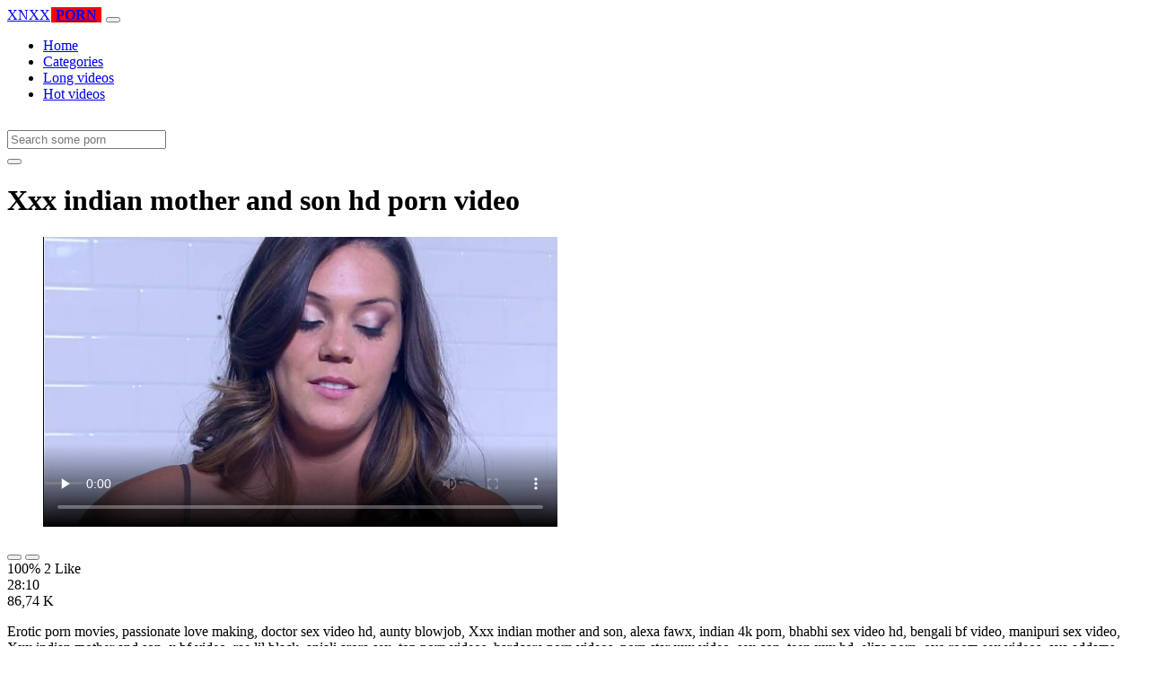

--- FILE ---
content_type: text/html; charset=UTF-8
request_url: https://www.xnxxhdporn.net/lucah/xxx-indian-mother-and-son/
body_size: 6427
content:
<!DOCTYPE html>
<html lang="En">
  <head>
    <meta http-equiv="Content-Type" content="text/html; charset=UTF-8" />
    <title>Xxx indian mother and son - Hd porn video</title>
	<meta name="description" content="Erotic porn movies, passionate love making, doctor sex video hd, aunty blowjob, Xxx indian mother and son, alexa fawx, indian 4k porn, bhabhi sex video hd,.">
    <meta name="viewport" content="width=device-width, initial-scale=1, shrink-to-fit=no">

    <meta name="RATING" content="RTA-5042-1996-1400-1577-RTA" />
	<meta name="robots" content="index, follow, max-image-preview:large, max-snippet:-1, max-video-preview:-1" />
	<link rel="apple-touch-icon" sizes="180x180" href="https://www.xnxxhdporn.net/media/favicon/apple-icon-180x180.png">
	<link rel="icon" type="image/png" sizes="192x192"  href="https://www.xnxxhdporn.net/media/favicon/android-icon-192x192.png">
	<link rel="shortcut icon" href="https://www.xnxxhdporn.net/media/favicon/favicon.ico">
	<link title="" rel="search" type="application/opensearchdescription+xml" href="https://www.xnxxhdporn.net/opensearch.xml" />
	<link rel="alternate" type="application/rss+xml" title=" rss feed" href="https://www.xnxxhdporn.net/rss.xml" />	<link rel="canonical" href="https://www.xnxxhdporn.net/lucah/xxx-indian-mother-and-son/" />


	<!-- social links -->
    <meta property="og:title" content="Xxx indian mother and son - Hd porn video" />
    <meta property="og:url" content="https://www.xnxxhdporn.net/lucah/xxx-indian-mother-and-son/" />
    <meta property="og:video:url" content="https://www.xnxxhdporn.net/videos/46/xxx-indian-mother-and-son.mp4?quality=360" />
	<meta property="og:description" content="Erotic porn movies, passionate love making, doctor sex video hd, aunty blowjob, Xxx indian mother and son, alexa fawx, indian 4k porn, bhabhi sex video hd,." />
    <meta property="video:duration" content="1690" />
    <meta property="og:image" content="https://www.xnxxhdporn.net/media/big/46/xxx-indian-mother-and-son.webp" />
    <meta property="og:type" content="video.other" />
    <meta property="og:video:type" content="video/mp4" />
    <meta property="og:video:width" content="320" />
    <meta property="og:video:height" content="180" />
	<meta property="article:modified_time" content="2025-10-07T06:11:36+03:00" />
    <link rel="image_src" href="https://www.xnxxhdporn.net/media/big/46/xxx-indian-mother-and-son.webp" />
    <link rel="video_src" href="https://www.xnxxhdporn.net/videos/46/xxx-indian-mother-and-son.mp4?quality=360" />
    <meta name="video_width" content="320" />
    <meta name="video_height" content="180" />
    <meta name="video_type" content="video/mp4" />
	<meta property="twitter:description" content="Erotic porn movies, passionate love making, doctor sex video hd, aunty blowjob, Xxx indian mother and son, alexa fawx, indian 4k porn, bhabhi sex video hd,."/>

    <!-- Bootstrap core CSS -->
	<link rel="stylesheet" href="https://www.xnxxhdporn.net/system/theme/Default/css/bootstrap.min.css">
    <!-- Custom styles for this template -->
    <link href="https://www.xnxxhdporn.net/system/theme/Default/css/style.css" rel="stylesheet">
    <link href="https://www.xnxxhdporn.net/system/theme/Default/css/bootstrap-icons.css" rel="stylesheet">

	<style>
	.navbar-brand b {background: #f00;padding: 0 5px;margin: 0 1px;}.footer-logo b {background: #f00;padding: 0 5px;margin: 0 1px;}
.like,.unlike {padding: 7px 14px;}	</style>


  </head>
  <body>
    <!-- Navigation -->
    <nav class="navbar navbar-expand-lg navbar-dark bg-dark fixed-top">
      <div class="container">
        <a class="navbar-brand header-logo" href="https://www.xnxxhdporn.net/" title="Hot porn video, porn tube, hot porn, hq porn"><span>XNXX</span><b>PORN</b></a>
        <button class="navbar-toggler" type="button" data-toggle="collapse" data-target="#respNav" aria-controls="respNav" aria-expanded="false" aria-label="Toggle navigation">
          <span class="navbar-toggler-icon"></span>
        </button>
        <div class="collapse navbar-collapse" id="respNav">

          <ul class="navbar-nav ml-auto">
            <li class="nav-item home"><a class="nav-link" href="https://www.xnxxhdporn.net/" title="Home">Home</a></li>
               <li class="nav-item cats"><a class="nav-link asp" href="https://www.xnxxhdporn.net/categories/" title="Categories">
 Categories</a></li>
            <li class="nav-item long"><a class="nav-link" href="https://www.xnxxhdporn.net/longest-porn-sex/" title="Long videos">Long videos</a></li>
            <li class="nav-item fire"><a class="nav-link" href="https://www.xnxxhdporn.net/hottest-porn-sex/" title="Hot videos">Hot videos</a></li>
			          </ul>
        </div>
      </div>
   </nav>
    <!-- Page Content -->
    <div class="container">
		<div class="row">
			<div class="col-sm-12 col-md-12" style="padding-top:15px;">
				<form class="navbar-form" role="search" id="searchForm2"  method="get" action="https://www.xnxxhdporn.net/search.php" name="get_porn">
				<div class="input-group">
					<input type="text" name="query" id="query" class="form-control" placeholder="Search some porn">
					<div class="input-group-btn">
						<button class="btn btn-warning search-button" type="submit" name="search-button" title="search"><i class="bi bi-search"></i></button>
					</div>
				</div>
				</form>
			</div>
		</div>

<script type="application/ld+json">{
    "@context": "https://schema.org",
    "@type": "VideoObject",
    "name": "Xxx indian mother and son - Hd porn video",
    "description": "Erotic porn movies, passionate love making, doctor sex video hd, aunty blowjob, Xxx indian mother and son, alexa fawx, indian 4k porn, bhabhi sex video hd,.",
    "thumbnailUrl": "https://www.xnxxhdporn.net/media/big/46/legend-of-krystal-peach-untold-tale.webp",
    "uploadDate": "2021-03-13T08:08:01+00:00",
    "duration": "PT28M10S",
    "contentUrl": "https://www.xnxxhdporn.net/videos/46/xxx-indian-mother-and-son.mp4",
    "embedUrl": "https://www.xnxxhdporn.net/videos/46/xxx-indian-mother-and-son.mp4",
    "genre": [
        "Anal",
        "Xnxx",
        "Brunette",
        "Big tits",
        "Milf",
        "Blowjob",
        "Femdom",
        "Pornstar"
    ],
    "isFamilyFriendly": false,
    "contentRating": "adult",
    "requiresSubscription": false,
    "publisher": {
        "@type": "Organization",
        "name": "Hotpornvideo,porntube,hotporn,hqporn",
        "logo": {
            "@type": "ImageObject",
            "url": "https://www.xnxxhdporn.net/logo.png"
        }
    },
    "width": 1280,
    "height": 720,
    "playerType": "HTML5",
    "interactionStatistic": [
        {
            "@type": "InteractionCounter",
            "interactionType": {
                "@type": "WatchAction"
            },
            "userInteractionCount": "86741"
        },
        {
            "@type": "InteractionCounter",
            "interactionType": {
                "@type": "LikeAction"
            },
            "userInteractionCount": "2"
        }
    ]
}</script>


		<div class="row h">
			<h1>Xxx indian mother and son hd porn video</h1>
		</div>



	<section class="video-player">
        <div class="row">
            <div class="col-12">
                <figure class="video-container">
                    <video controls preload="none" poster="https://www.xnxxhdporn.net/media/big/46/legend-of-krystal-peach-untold-tale.webp" id="player">
                        <source type="video/mp4" src="https://www.xnxxhdporn.net/videos/46/xxx-indian-mother-and-son.mp4" />
                    </video>
                </figure>
<div class="video-bottom-content">
    <div class="video-likes" id="ajaxRating">
        <div class="btn-group" role="group">
            <button class="ajax_rating btn btn-success" data-vote-type="1" type="button" aria-label="Vote up">
                <i class="bi bi-hand-thumbs-up"></i>
            </button>
            <button class="ajax_rating btn btn-danger" data-vote-type="2" type="button" aria-label="Vote down">
                <i class="bi bi-hand-thumbs-down"></i>
            </button>
        </div>
        <span>100% 2 Like</span>
    </div>
    <div class="video-timer">
        <div class="timer"><i class="bi bi-clock"></i> <span>28:10</span></div>
        <div class="view"><i class="bi bi-eye"></i> <span>86,74 K</span></div>
    </div>
</div>
                <div class="video-description">
                                        <p>Erotic porn movies, passionate love making, doctor sex video hd, aunty blowjob, Xxx indian mother and son, alexa fawx, indian 4k porn, bhabhi sex video hd, bengali bf video, manipuri sex video, Xxx indian mother and son, x bf video, rae lil black, anjali arora sex, top porn videos, hardcore porn videos, porn star xxx video, sex con, teen xxx hd, eliza porn, oyo room sex videos, ava addams nude</p>

<a href="https://www.xnxxhdporn.net/model/alison-tyler/" title="Alison Tyler Porn Videos">#Alison Tyler</a>, <a href="https://www.xnxxhdporn.net/model/ryan-driller/" title="Ryan Driller Porn Videos">#Ryan Driller</a> <a href="https://www.xnxxhdporn.net/lucah/pussylick-gif/" title="pussylick gif">#pussylick gif</a>, <a href="https://www.xnxxhdporn.net/lucah/local-sexvedio/" title="local sexvedio">#local sexvedio</a>, <a href="https://www.xnxxhdporn.net/lucah/hansika-motwanisex/" title="hansika motwanisex">#hansika motwanisex</a>, <a href="https://www.xnxxhdporn.net/lucah/chuda-chudi-xxx/" title="chuda chudi xxx">#chuda chudi xxx</a>, <a href="https://www.xnxxhdporn.net/lucah/xxxx-vvvv/" title="xxxx vvvv">#xxxx vvvv</a>

                </div>
            </div>
        </div>
    </section>





	<div class="row h">
		<h2>Related Xxx indian mother and son xxx, porn videos</h2>
	</div>
      <div class="row">

        <div class="col-lg-4 col-sm-6 portfolio-item">
          <div class="card">
            <a href="https://www.xnxxhdporn.net/video/1143/krystal-brings-her-cuckold-boyfriend-to-gloryhole/" title="Krystal Brings Her Cuckold Boyfriend To Gloryhole"><img class="img-fluid" srcset="https://www.xnxxhdporn.net/media/1143/krystal-brings-her-cuckold-boyfriend-to-gloryhole.webp 382w, https://www.xnxxhdporn.net/media/big/1143/krystal-brings-her-cuckold-boyfriend-to-gloryhole.webp 573w" src="https://www.xnxxhdporn.net/media/1143/krystal-brings-her-cuckold-boyfriend-to-gloryhole.webp" title="Krystal Brings Her Cuckold Boyfriend To Gloryhole" alt="Krystal Brings Her Cuckold Boyfriend To Gloryhole" width="400" height="225"></a>
            <div class="card-body">
                <div class="views col-sm-5"><i class="bi bi-eye"></i> 63,67 K</div>
                <div class="time col-sm-5"><i class="bi bi-clock"></i> 12:00</div>
                <div class="text_on_img col-sm-12"><h3 class="title"><a href="https://www.xnxxhdporn.net/video/1143/krystal-brings-her-cuckold-boyfriend-to-gloryhole/" title="Krystal Brings Her Cuckold Boyfriend To Gloryhole">Krystal Brings Her Cuckold Boyfriend To Gloryhole</a></h3></div>
            </div>
          </div>
        </div>



        <div class="col-lg-4 col-sm-6 portfolio-item">
          <div class="card">
            <a href="https://www.xnxxhdporn.net/video/1208/busty-lesbians-krystal-swift-suzie-strap-on-dildo-fuck-session/" title="Busty lesbians Krystal Swift Suzie Strap on dildo Fuck session"><img class="img-fluid" srcset="https://www.xnxxhdporn.net/media/1208/busty-lesbians-krystal-swift-suzie-strap-on-dildo-fuck-session.webp 382w, https://www.xnxxhdporn.net/media/big/1208/busty-lesbians-krystal-swift-suzie-strap-on-dildo-fuck-session.webp 573w" src="https://www.xnxxhdporn.net/media/1208/busty-lesbians-krystal-swift-suzie-strap-on-dildo-fuck-session.webp" title="Busty lesbians Krystal Swift Suzie Strap on dildo Fuck session" alt="Busty lesbians Krystal Swift Suzie Strap on dildo Fuck session" width="400" height="225"></a>
            <div class="card-body">
                <div class="views col-sm-5"><i class="bi bi-eye"></i> 49,24 K</div>
                <div class="time col-sm-5"><i class="bi bi-clock"></i> 10:16</div>
                <div class="text_on_img col-sm-12"><h3 class="title"><a href="https://www.xnxxhdporn.net/video/1208/busty-lesbians-krystal-swift-suzie-strap-on-dildo-fuck-session/" title="Busty lesbians Krystal Swift Suzie Strap on dildo Fuck session">Busty lesbians Krystal Swift Suzie Strap on dildo Fuck session</a></h3></div>
            </div>
          </div>
        </div>



        <div class="col-lg-4 col-sm-6 portfolio-item">
          <div class="card">
            <a href="https://www.xnxxhdporn.net/video/1294/jays-pov-horny-teen-thot-skylar-vox-big-natural-tits-pov/" title="JAYS POV Horny Teen Thot Skylar Vox Big Natural Tits POV"><img class="img-fluid" srcset="https://www.xnxxhdporn.net/media/1294/jays-pov-horny-teen-thot-skylar-vox-big-natural-tits-pov.webp 382w, https://www.xnxxhdporn.net/media/big/1294/jays-pov-horny-teen-thot-skylar-vox-big-natural-tits-pov.webp 573w" src="https://www.xnxxhdporn.net/media/1294/jays-pov-horny-teen-thot-skylar-vox-big-natural-tits-pov.webp" title="JAYS POV Horny Teen Thot Skylar Vox Big Natural Tits POV" alt="JAYS POV Horny Teen Thot Skylar Vox Big Natural Tits POV" width="400" height="225"></a>
            <div class="card-body">
                <div class="views col-sm-5"><i class="bi bi-eye"></i> 60,09 K</div>
                <div class="time col-sm-5"><i class="bi bi-clock"></i> 10:52</div>
                <div class="text_on_img col-sm-12"><h3 class="title"><a href="https://www.xnxxhdporn.net/video/1294/jays-pov-horny-teen-thot-skylar-vox-big-natural-tits-pov/" title="JAYS POV Horny Teen Thot Skylar Vox Big Natural Tits POV">JAYS POV Horny Teen Thot Skylar Vox Big Natural Tits POV</a></h3></div>
            </div>
          </div>
        </div>



        <div class="col-lg-4 col-sm-6 portfolio-item">
          <div class="card">
            <a href="https://www.xnxxhdporn.net/video/460/pov-cum-in-mouth/" title="pov cum in mouth"><img class="img-fluid" srcset="https://www.xnxxhdporn.net/media/460/pov-cum-in-mouth.webp 382w, https://www.xnxxhdporn.net/media/big/460/pov-cum-in-mouth.webp 573w" src="https://www.xnxxhdporn.net/media/460/pov-cum-in-mouth.webp" title="pov cum in mouth" alt="pov cum in mouth" width="400" height="225"></a>
            <div class="card-body">
                <div class="views col-sm-5"><i class="bi bi-eye"></i> 75,18 K</div>
                <div class="time col-sm-5"><i class="bi bi-clock"></i> 7:42</div>
                <div class="text_on_img col-sm-12"><h3 class="title"><a href="https://www.xnxxhdporn.net/video/460/pov-cum-in-mouth/" title="pov cum in mouth">pov cum in mouth</a></h3></div>
            </div>
          </div>
        </div>



        <div class="col-lg-4 col-sm-6 portfolio-item">
          <div class="card">
            <a href="https://www.xnxxhdporn.net/video/481/huge-cock-pov-blowjob/" title="huge cock pov blowjob"><img class="img-fluid" srcset="https://www.xnxxhdporn.net/media/481/huge-cock-pov-blowjob.webp 382w, https://www.xnxxhdporn.net/media/big/481/huge-cock-pov-blowjob.webp 573w" src="https://www.xnxxhdporn.net/media/481/huge-cock-pov-blowjob.webp" title="huge cock pov blowjob" alt="huge cock pov blowjob" width="400" height="225"></a>
            <div class="card-body">
                <div class="views col-sm-5"><i class="bi bi-eye"></i> 78,35 K</div>
                <div class="time col-sm-5"><i class="bi bi-clock"></i> 13:40</div>
                <div class="text_on_img col-sm-12"><h3 class="title"><a href="https://www.xnxxhdporn.net/video/481/huge-cock-pov-blowjob/" title="huge cock pov blowjob">huge cock pov blowjob</a></h3></div>
            </div>
          </div>
        </div>



        <div class="col-lg-4 col-sm-6 portfolio-item">
          <div class="card">
            <a href="https://www.xnxxhdporn.net/video/972/sexy-redhead-milf-fucked-hard-by-black-dude-with-big-black-dick-and-she-gives-the-best-pov-blowjob/" title="Sexy redhead milf fucked hard by black dude with big black dick and she gives the best pov blowjob"><img class="img-fluid" srcset="https://www.xnxxhdporn.net/media/972/sexy-redhead-milf-fucked-hard-by-black-dude-with-big-black-dick-and-she-gives-the-best-pov-blowjob.webp 382w, https://www.xnxxhdporn.net/media/big/972/sexy-redhead-milf-fucked-hard-by-black-dude-with-big-black-dick-and-she-gives-the-best-pov-blowjob.webp 573w" src="https://www.xnxxhdporn.net/media/972/sexy-redhead-milf-fucked-hard-by-black-dude-with-big-black-dick-and-she-gives-the-best-pov-blowjob.webp" title="Sexy redhead milf fucked hard by black dude with big black dick and she gives the best pov blowjob" alt="Sexy redhead milf fucked hard by black dude with big black dick and she gives the best pov blowjob" width="400" height="225"></a>
            <div class="card-body">
                <div class="views col-sm-5"><i class="bi bi-eye"></i> 57,00 K</div>
                <div class="time col-sm-5"><i class="bi bi-clock"></i> 12:33</div>
                <div class="text_on_img col-sm-12"><h3 class="title"><a href="https://www.xnxxhdporn.net/video/972/sexy-redhead-milf-fucked-hard-by-black-dude-with-big-black-dick-and-she-gives-the-best-pov-blowjob/" title="Sexy redhead milf fucked hard by black dude with big black dick and she gives the best pov blowjob">Sexy redhead milf fucked hard by black dude with big black dick and she gives the best pov blowjob</a></h3></div>
            </div>
          </div>
        </div>



        <div class="col-lg-4 col-sm-6 portfolio-item">
          <div class="card">
            <a href="https://www.xnxxhdporn.net/video/1017/big-tit-kiana-sucks-cock-pov/" title="Big Tit Kiana Sucks Cock POV"><img class="img-fluid" srcset="https://www.xnxxhdporn.net/media/1017/big-tit-kiana-sucks-cock-pov.webp 382w, https://www.xnxxhdporn.net/media/big/1017/big-tit-kiana-sucks-cock-pov.webp 573w" src="https://www.xnxxhdporn.net/media/1017/big-tit-kiana-sucks-cock-pov.webp" title="Big Tit Kiana Sucks Cock POV" alt="Big Tit Kiana Sucks Cock POV" width="400" height="225"></a>
            <div class="card-body">
                <div class="views col-sm-5"><i class="bi bi-eye"></i> 56,88 K</div>
                <div class="time col-sm-5"><i class="bi bi-clock"></i> 12:40</div>
                <div class="text_on_img col-sm-12"><h3 class="title"><a href="https://www.xnxxhdporn.net/video/1017/big-tit-kiana-sucks-cock-pov/" title="Big Tit Kiana Sucks Cock POV">Big Tit Kiana Sucks Cock POV</a></h3></div>
            </div>
          </div>
        </div>



        <div class="col-lg-4 col-sm-6 portfolio-item">
          <div class="card">
            <a href="https://www.xnxxhdporn.net/video/1147/[base64]/" title="Desi bhabhi tight pussy cheats on Husband with sons friend dirty hindi audio bollywood sex story chudai blackmailed a t and best friends mom to fuck to pay for tutoring leaked scandal sex tape facial finish POV Indian"><img class="img-fluid" srcset="https://www.xnxxhdporn.net/media/1147/[base64].webp 382w, https://www.xnxxhdporn.net/media/big/1147/[base64].webp 573w" src="https://www.xnxxhdporn.net/media/1147/[base64].webp" title="Desi bhabhi tight pussy cheats on Husband with sons friend dirty hindi audio bollywood sex story chudai blackmailed a t and best friends mom to fuck to pay for tutoring leaked scandal sex tape facial finish POV Indian" alt="Desi bhabhi tight pussy cheats on Husband with sons friend dirty hindi audio bollywood sex story chudai blackmailed a t and best friends mom to fuck to pay for tutoring leaked scandal sex tape facial finish POV Indian" width="400" height="225"></a>
            <div class="card-body">
                <div class="views col-sm-5"><i class="bi bi-eye"></i> 68,05 K</div>
                <div class="time col-sm-5"><i class="bi bi-clock"></i> 10:15</div>
                <div class="text_on_img col-sm-12"><h3 class="title"><a href="https://www.xnxxhdporn.net/video/1147/[base64]/" title="Desi bhabhi tight pussy cheats on Husband with sons friend dirty hindi audio bollywood sex story chudai blackmailed a t and best friends mom to fuck to pay for tutoring leaked scandal sex tape facial finish POV Indian">Desi bhabhi tight pussy cheats on Husband with sons friend dirty hindi audio bollywood sex story chudai blackmailed a t and best friends mom to fuck to pay for tutoring leaked scandal sex tape facial finish POV Indian</a></h3></div>
            </div>
          </div>
        </div>



        <div class="col-lg-4 col-sm-6 portfolio-item">
          <div class="card">
            <a href="https://www.xnxxhdporn.net/video/1173/stacked-ebony-maid-nyna-stax-rides-a-big-fat-cock-in-pov/" title="Stacked Ebony maid Nyna Stax rides a big fat cock in POV"><img class="img-fluid" srcset="https://www.xnxxhdporn.net/media/1173/stacked-ebony-maid-nyna-stax-rides-a-big-fat-cock-in-pov.webp 382w, https://www.xnxxhdporn.net/media/big/1173/stacked-ebony-maid-nyna-stax-rides-a-big-fat-cock-in-pov.webp 573w" src="https://www.xnxxhdporn.net/media/1173/stacked-ebony-maid-nyna-stax-rides-a-big-fat-cock-in-pov.webp" title="Stacked Ebony maid Nyna Stax rides a big fat cock in POV" alt="Stacked Ebony maid Nyna Stax rides a big fat cock in POV" width="400" height="225"></a>
            <div class="card-body">
                <div class="views col-sm-5"><i class="bi bi-eye"></i> 64,43 K</div>
                <div class="time col-sm-5"><i class="bi bi-clock"></i> 12:29</div>
                <div class="text_on_img col-sm-12"><h3 class="title"><a href="https://www.xnxxhdporn.net/video/1173/stacked-ebony-maid-nyna-stax-rides-a-big-fat-cock-in-pov/" title="Stacked Ebony maid Nyna Stax rides a big fat cock in POV">Stacked Ebony maid Nyna Stax rides a big fat cock in POV</a></h3></div>
            </div>
          </div>
        </div>



        <div class="col-lg-4 col-sm-6 portfolio-item">
          <div class="card">
            <a href="https://www.xnxxhdporn.net/video/1203/hard-pov-machine-fuck-in-a-miniskirt/" title="Hard POV Machine Fuck in a Miniskirt"><img class="img-fluid" srcset="https://www.xnxxhdporn.net/media/1203/hard-pov-machine-fuck-in-a-miniskirt.webp 382w, https://www.xnxxhdporn.net/media/big/1203/hard-pov-machine-fuck-in-a-miniskirt.webp 573w" src="https://www.xnxxhdporn.net/media/1203/hard-pov-machine-fuck-in-a-miniskirt.webp" title="Hard POV Machine Fuck in a Miniskirt" alt="Hard POV Machine Fuck in a Miniskirt" width="400" height="225"></a>
            <div class="card-body">
                <div class="views col-sm-5"><i class="bi bi-eye"></i> 50,14 K</div>
                <div class="time col-sm-5"><i class="bi bi-clock"></i> 10:05</div>
                <div class="text_on_img col-sm-12"><h3 class="title"><a href="https://www.xnxxhdporn.net/video/1203/hard-pov-machine-fuck-in-a-miniskirt/" title="Hard POV Machine Fuck in a Miniskirt">Hard POV Machine Fuck in a Miniskirt</a></h3></div>
            </div>
          </div>
        </div>



        <div class="col-lg-4 col-sm-6 portfolio-item">
          <div class="card">
            <a href="https://www.xnxxhdporn.net/video/1281/teen-babe-in-minnie-mouse-costume-gets-slammed-hard-pov/" title="Teen Babe In Minnie Mouse Costume Gets Slammed Hard POV"><img class="img-fluid" srcset="https://www.xnxxhdporn.net/media/1281/teen-babe-in-minnie-mouse-costume-gets-slammed-hard-pov.webp 382w, https://www.xnxxhdporn.net/media/big/1281/teen-babe-in-minnie-mouse-costume-gets-slammed-hard-pov.webp 573w" src="https://www.xnxxhdporn.net/media/1281/teen-babe-in-minnie-mouse-costume-gets-slammed-hard-pov.webp" title="Teen Babe In Minnie Mouse Costume Gets Slammed Hard POV" alt="Teen Babe In Minnie Mouse Costume Gets Slammed Hard POV" width="400" height="225"></a>
            <div class="card-body">
                <div class="views col-sm-5"><i class="bi bi-eye"></i> 46,48 K</div>
                <div class="time col-sm-5"><i class="bi bi-clock"></i> 10:46</div>
                <div class="text_on_img col-sm-12"><h3 class="title"><a href="https://www.xnxxhdporn.net/video/1281/teen-babe-in-minnie-mouse-costume-gets-slammed-hard-pov/" title="Teen Babe In Minnie Mouse Costume Gets Slammed Hard POV">Teen Babe In Minnie Mouse Costume Gets Slammed Hard POV</a></h3></div>
            </div>
          </div>
        </div>



        <div class="col-lg-4 col-sm-6 portfolio-item">
          <div class="card">
            <a href="https://www.xnxxhdporn.net/video/1311/petite-blonde-teen-stepdaughter-pays-rent-by-having-family-fuck-time-with-stepdad-pov/" title="Petite Blonde Teen Stepdaughter Pays Rent By Having Family Fuck Time With Stepdad POV"><img class="img-fluid" srcset="https://www.xnxxhdporn.net/media/1311/petite-blonde-teen-stepdaughter-pays-rent-by-having-family-fuck-time-with-stepdad-pov.webp 382w, https://www.xnxxhdporn.net/media/big/1311/petite-blonde-teen-stepdaughter-pays-rent-by-having-family-fuck-time-with-stepdad-pov.webp 573w" src="https://www.xnxxhdporn.net/media/1311/petite-blonde-teen-stepdaughter-pays-rent-by-having-family-fuck-time-with-stepdad-pov.webp" title="Petite Blonde Teen Stepdaughter Pays Rent By Having Family Fuck Time With Stepdad POV" alt="Petite Blonde Teen Stepdaughter Pays Rent By Having Family Fuck Time With Stepdad POV" width="400" height="225"></a>
            <div class="card-body">
                <div class="views col-sm-5"><i class="bi bi-eye"></i> 46,04 K</div>
                <div class="time col-sm-5"><i class="bi bi-clock"></i> 10:04</div>
                <div class="text_on_img col-sm-12"><h3 class="title"><a href="https://www.xnxxhdporn.net/video/1311/petite-blonde-teen-stepdaughter-pays-rent-by-having-family-fuck-time-with-stepdad-pov/" title="Petite Blonde Teen Stepdaughter Pays Rent By Having Family Fuck Time With Stepdad POV">Petite Blonde Teen Stepdaughter Pays Rent By Having Family Fuck Time With Stepdad POV</a></h3></div>
            </div>
          </div>
        </div>



        <div class="col-lg-4 col-sm-6 portfolio-item">
          <div class="card">
            <a href="https://www.xnxxhdporn.net/video/1330/live-the-experience-of-a-dollscult-live-cam-show-in-pov-through-shanes-eyes/" title="Live the experience of a Dollscult live cam show in POV through Shanes eyes"><img class="img-fluid" srcset="https://www.xnxxhdporn.net/media/1330/live-the-experience-of-a-dollscult-live-cam-show-in-pov-through-shanes-eyes.webp 382w, https://www.xnxxhdporn.net/media/big/1330/live-the-experience-of-a-dollscult-live-cam-show-in-pov-through-shanes-eyes.webp 573w" src="https://www.xnxxhdporn.net/media/1330/live-the-experience-of-a-dollscult-live-cam-show-in-pov-through-shanes-eyes.webp" title="Live the experience of a Dollscult live cam show in POV through Shanes eyes" alt="Live the experience of a Dollscult live cam show in POV through Shanes eyes" width="400" height="225"></a>
            <div class="card-body">
                <div class="views col-sm-5"><i class="bi bi-eye"></i> 78,18 K</div>
                <div class="time col-sm-5"><i class="bi bi-clock"></i> 20:36</div>
                <div class="text_on_img col-sm-12"><h3 class="title"><a href="https://www.xnxxhdporn.net/video/1330/live-the-experience-of-a-dollscult-live-cam-show-in-pov-through-shanes-eyes/" title="Live the experience of a Dollscult live cam show in POV through Shanes eyes">Live the experience of a Dollscult live cam show in POV through Shanes eyes</a></h3></div>
            </div>
          </div>
        </div>



        <div class="col-lg-4 col-sm-6 portfolio-item">
          <div class="card">
            <a href="https://www.xnxxhdporn.net/video/1440/mom-and-her-step-daughter-pov-tug/" title="Mom and Her Step Daughter POV TUG"><img class="img-fluid" srcset="https://www.xnxxhdporn.net/media/1440/mom-and-her-step-daughter-pov-tug.webp 382w, https://www.xnxxhdporn.net/media/big/1440/mom-and-her-step-daughter-pov-tug.webp 573w" src="https://www.xnxxhdporn.net/media/1440/mom-and-her-step-daughter-pov-tug.webp" title="Mom and Her Step Daughter POV TUG" alt="Mom and Her Step Daughter POV TUG" width="400" height="225"></a>
            <div class="card-body">
                <div class="views col-sm-5"><i class="bi bi-eye"></i> 58,64 K</div>
                <div class="time col-sm-5"><i class="bi bi-clock"></i> 20:26</div>
                <div class="text_on_img col-sm-12"><h3 class="title"><a href="https://www.xnxxhdporn.net/video/1440/mom-and-her-step-daughter-pov-tug/" title="Mom and Her Step Daughter POV TUG">Mom and Her Step Daughter POV TUG</a></h3></div>
            </div>
          </div>
        </div>



        <div class="col-lg-4 col-sm-6 portfolio-item">
          <div class="card">
            <a href="https://www.xnxxhdporn.net/video/1451/toilet-slavery-pov-compilation/" title="Toilet Slavery POV Compilation"><img class="img-fluid" srcset="https://www.xnxxhdporn.net/media/1451/toilet-slavery-pov-compilation.webp 382w, https://www.xnxxhdporn.net/media/big/1451/toilet-slavery-pov-compilation.webp 573w" src="https://www.xnxxhdporn.net/media/1451/toilet-slavery-pov-compilation.webp" title="Toilet Slavery POV Compilation" alt="Toilet Slavery POV Compilation" width="400" height="225"></a>
            <div class="card-body">
                <div class="views col-sm-5"><i class="bi bi-eye"></i> 44,33 K</div>
                <div class="time col-sm-5"><i class="bi bi-clock"></i> 15:29</div>
                <div class="text_on_img col-sm-12"><h3 class="title"><a href="https://www.xnxxhdporn.net/video/1451/toilet-slavery-pov-compilation/" title="Toilet Slavery POV Compilation">Toilet Slavery POV Compilation</a></h3></div>
            </div>
          </div>
        </div>



      </div>
      <!-- /.row -->

		<div class="row h">
			<h2>Search trends</h2>
		</div>
		<div class="row">
			<div class="col-lg-12 col-sm-12 tagcloud related">
			<a class="btn btn-asp" href="https://www.xnxxhdporn.net/lucah/ibomma-movie/" title="Ibomma movie">Ibomma movie</a> <a class="btn btn-asp" href="https://www.xnxxhdporn.net/lucah/sexci-vedio/" title="Sexci vedio">Sexci vedio</a> <a class="btn btn-asp" href="https://www.xnxxhdporn.net/lucah/pon-vedeo/" title="Pon vedeo">Pon vedeo</a> <a class="btn btn-asp" href="https://www.xnxxhdporn.net/lucah/samuhik-sex/" title="Samuhik sex">Samuhik sex</a> <a class="btn btn-asp" href="https://www.xnxxhdporn.net/lucah/kijal-xxx/" title="Kijal xxx">Kijal xxx</a> <a class="btn btn-asp" href="https://www.xnxxhdporn.net/lucah/sxxse-video/" title="Sxxse video">Sxxse video</a> <a class="btn btn-asp" href="https://www.xnxxhdporn.net/lucah/porn-star-marathi/" title="Porn star marathi">Porn star marathi</a> <a class="btn btn-asp" href="https://www.xnxxhdporn.net/lucah/sexxy-video-download/" title="Sexxy video download">Sexxy video download</a> <a class="btn btn-asp" href="https://www.xnxxhdporn.net/lucah/3gp-king-hd/" title="3gp king hd">3gp king hd</a> <a class="btn btn-asp" href="https://www.xnxxhdporn.net/lucah/xnn-sex-video/" title="Xnn sex video">Xnn sex video</a> <a class="btn btn-asp" href="https://www.xnxxhdporn.net/lucah/chut-he-chut/" title="Chut he chut">Chut he chut</a> <a class="btn btn-asp" href="https://www.xnxxhdporn.net/lucah/today-desi-sex/" title="Today desi sex">Today desi sex</a> 			</div>
		</div>

    </div>
    <!-- /.container -->
    <script>
    document.querySelectorAll('.ajax_rating').forEach(button => {
        button.addEventListener('click', () => {
            const voteType = button.dataset.voteType;
            dovote(46, voteType);
        });
    });
    </script>

	<script src="https://www.xnxxhdporn.net/system/theme/Default/js/user.min.js"></script>
	<!-- Footer -->
    <footer class="py-5 bg-dark">
      <div class="container">
        <p class="m-0 text-center text-white"><a class="footer-logo" href="https://www.xnxxhdporn.net/"><span>XNXX</span><b>PORN</b></a></p>
        <p class="m-0 text-center text-white" style="padding-bottom:20px;color:#fff;">
			<a href="https://www.xxxvideo.vip/" title="vip porn">vip porn</a>, <a href="https://www.xxxv.mobi/" title="xxxv porn">xxxv porn</a>, <a href="https://www.xxxxporn.net/" title="xxxx porn">xxxx porn</a>, <a href="https://www.hdsexlove.com/" title="hd sex">hd sex</a>, <a href="https://www.pornjitt.net/" title="blue film">blue film</a>, <a href="https://xxxhindivideo.mobi/" title="sex video">sex video</a>, <a href="https://sexybf.mobi/" title="porn videos">porn videos</a><br><br />
Welcome to xnxxhdporn.net, the World's biggest collection of adult XXX videos, hardcore sex clips and a one-stop-shop for all your naughty needs. Daily updated free porn tube with exclusive porn trailers. Whatever it is that makes you horny, you can rest assured that you will be able to find it here, on xnxxhdporn.net. If you're into ebony hotties, you will be able to find loads of steamy porno videos featuring the hottest ebony gals. Enjoy our daily updated collection of adult videos. We have the best content from all the main studios and pay sites. Do not forget to bookmark this page.		</p>
		        <p class="m-0 text-center text-white" style="padding-bottom:20px;color:#fff;">
			 <a href="https://www.xnxxhdporn.net/page/2257/" title="18 U.S.C 2257">18 U.S.C 2257</a> | <a href="https://www.xnxxhdporn.net/page/terms/" title="Terms of Use">Terms of Use</a> | <a href="https://www.xnxxhdporn.net/page/dmca/" title="DMCA">DMCA</a>
		</p>
		<p class="m-0 text-center text-white">© Copyright 2026 by xnxxhdporn.net</p>
      </div>
      <!-- /.container -->
    </footer>
    <!-- Bootstrap core JavaScript -->
    <div class="cookie-banner" id="cookie-banner">
        <p>We use cookies to improve your experience. By continuing, you agree to our use of cookies.</p>
        <button class="accept" onclick="acceptCookies()">Accept</button>
        <button class="reject" onclick="rejectCookies()">Reject</button>
    </div>	
<span style="display:none;"><img src="//whos.amung.us/widget/ortv6a3mcu1y.png" width="0" height="0"/></span><!-- Yandex.Metrika counter --> <script type="text/javascript" > (function(m,e,t,r,i,k,a){m[i]=m[i]||function(){(m[i].a=m[i].a||[]).push(arguments)}; m[i].l=1*new Date();k=e.createElement(t),a=e.getElementsByTagName(t)[0],k.async=1,k.src=r,a.parentNode.insertBefore(k,a)}) (window, document, "script", "https://cdn.jsdelivr.net/npm/yandex-metrica-watch/tag.js", "ym"); ym(55392088, "init", { clickmap:true, trackLinks:true, accurateTrackBounce:true }); </script> <noscript><div><img src="https://mc.yandex.ru/watch/55392088" style="position:absolute; left:-9999px;" alt="" /></div></noscript> <!-- /Yandex.Metrika counter -->

  <script defer src="https://static.cloudflareinsights.com/beacon.min.js/vcd15cbe7772f49c399c6a5babf22c1241717689176015" integrity="sha512-ZpsOmlRQV6y907TI0dKBHq9Md29nnaEIPlkf84rnaERnq6zvWvPUqr2ft8M1aS28oN72PdrCzSjY4U6VaAw1EQ==" data-cf-beacon='{"version":"2024.11.0","token":"7870197139b841b6b69024a0a1512c2c","r":1,"server_timing":{"name":{"cfCacheStatus":true,"cfEdge":true,"cfExtPri":true,"cfL4":true,"cfOrigin":true,"cfSpeedBrain":true},"location_startswith":null}}' crossorigin="anonymous"></script>
</body>
</html>